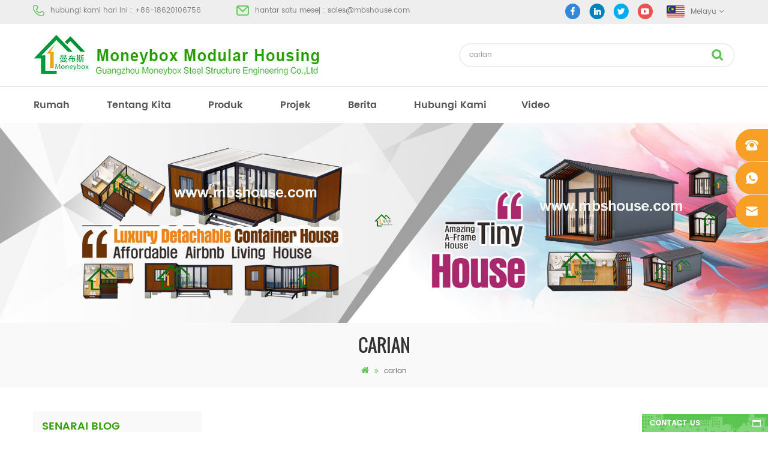

--- FILE ---
content_type: text/html
request_url: https://ms.mbshouse.com/blog/penghantaran-rumah-bekas_bk
body_size: 6036
content:
<!DOCTYPE html PUBLIC "-//W3C//DTD XHTML 1.0 Transitional//EN" "http://www.w3.org/TR/xhtml1/DTD/xhtml1-transitional.dtd">
<html xmlns="http://www.w3.org/1999/xhtml">
<head>
<meta name="viewport" content="width=device-width,initial-scale=1">
<meta http-equiv="Content-Type" content="text/html; charset=utf-8" />
<meta http-equiv="X-UA-Compatible" content="IE=edge,Chrome=1" />
<meta http-equiv="X-UA-Compatible" content="IE=9" />
 <title>Penghantaran Rumah Bekas</title>
<meta name="keywords" content="penghantaran rumah bekas" />
<meta name="description" content="penghantaran rumah bekas" />
<link rel="alternate" hreflang="en" href="https://www.mbshouse.com/blog/penghantaran-rumah-bekas_bk" />
<link rel="alternate" hreflang="fr" href="http://fr.mbshouse.com/blog/penghantaran-rumah-bekas_bk" />
<link rel="alternate" hreflang="ru" href="http://ru.mbshouse.com/blog/penghantaran-rumah-bekas_bk" />
<link rel="alternate" hreflang="es" href="http://es.mbshouse.com/blog/penghantaran-rumah-bekas_bk" />
<link rel="alternate" hreflang="pt" href="http://pt.mbshouse.com/blog/penghantaran-rumah-bekas_bk" />
<link rel="alternate" hreflang="ar" href="http://ar.mbshouse.com/blog/penghantaran-rumah-bekas_bk" />
<link rel="alternate" hreflang="th" href="http://th.mbshouse.com/blog/penghantaran-rumah-bekas_bk" />
<link rel="alternate" hreflang="ms" href="http://ms.mbshouse.com/blog/penghantaran-rumah-bekas_bk" />
<link rel="alternate" hreflang="hi" href="http://hi.mbshouse.com/blog/penghantaran-rumah-bekas_bk" />
<link rel="alternate" hreflang="id" href="http://id.mbshouse.com/blog/penghantaran-rumah-bekas_bk" />
            <link rel="canonical" href="http://ms.mbshouse.com/blog/penghantaran-rumah-bekas_bk" />
          <link rel="shortcut icon" href="/template/images/logo.ico"/>
<link type="text/css" rel="stylesheet" href="/template/css/bootstrap.css"/>
<link type="text/css" rel="stylesheet" href="/template/css/font-awesome.min.css" />
<link type="text/css" rel="stylesheet" href="/template/css/flexnav.css" />
<link type="text/css" rel="stylesheet" href="/template/css/bootstrap-touch-slider.css" />
<link type="text/css" rel="stylesheet" href="/template/css/style.css" />
<script type="text/javascript" src="/template/js/jquery-1.8.3.js"></script>
<script type="text/javascript" src="/template/js/bootstrap.min.js"></script>
<script type="text/javascript" src="/template/js/jquery.velocity.min.js"></script>
<script type="text/javascript" src="/template/js/mainscript.js"></script>
<script type="text/javascript" src="/template/js/demo.js"></script>
<script type="text/javascript" src="/template/js/slick.js"></script>
<script type="text/javascript" src="/template/js/smoothproducts.min.js"></script>
<script type="text/javascript" src="/template/js/jquery.flexnav.min.js"></script>
<script type="text/javascript" src="/template/js/bootstrap-touch-slider.js"></script>

 <script language="javascript" src="/js/jquery.validate.min.js"></script>
<script language="javascript" src="/js/jquery.blockUI.js"></script>
<script type="text/javascript" src="/js/front/common.js"></script>
<script type="text/javascript" src="/js/jcarousellite_1.0.1.pack.js"></script>
<script type="text/javascript" src="/js/cloud-zoom.1.0.2.min.js"></script>
<script type="text/javascript" src="/js/scroll_jquery.js"></script>
<script type="text/javascript" src="/js/front/inquiry/index.js"></script>
<script type="text/javascript" src="/js/front/inquiry/inquirydone.js"></script>
<style>
	/*ms*/
    #cssmenu > ul > li{ margin-right:56px;}
	

</style>
  <script>
if( /Android|webOS|iPhone|iPad|iPod|BlackBerry|IEMobile|Opera Mini/i.test(navigator.userAgent) ) {
        $(function () {
            $('.about img').attr("style","");
            $(".about img").attr("width","");
            $(".about img").attr("height","");        
            $('.con_main img').attr("style","");
            $(".con_main img").attr("width","");
            $(".con_main img").attr("height","");        
            $('.newm img').attr("style","");
            $(".newm img").attr("width","");
            $(".newm img").attr("height","");        
            $('.products_m img').attr("style","");
            $(".products_m img").attr("width","");
            $(".products_m img").attr("height","");

        })
}
</script>
<meta name="google-site-verification" content="loJQjYJi14HWuwsyw_qLDSHHPRUOm_n1ZM-d0OL64fc" />
<meta name="google-site-verification" content="Yh9FDJynCGlw_R1n_8IsgNye8U2Rzio-dTh7YagNYdk" />
<!-- Google Tag Manager -->
<script>(function(w,d,s,l,i){w[l]=w[l]||[];w[l].push({'gtm.start':
new Date().getTime(),event:'gtm.js'});var f=d.getElementsByTagName(s)[0],
j=d.createElement(s),dl=l!='dataLayer'?'&l='+l:'';j.async=true;j.src=
'https://www.googletagmanager.com/gtm.js?id='+i+dl;f.parentNode.insertBefore(j,f);
})(window,document,'script','dataLayer','GTM-N24NPFH');</script>
<!-- End Google Tag Manager --><!--[if it ie9]
<script src="js/html5shiv.min.js"></script>
<script src="js/respond.min.js"></script>
-->
<!--[if IE 8]>
<script src="https://oss.maxcdn.com/libs/html5shiv/3.7.0/html5shiv.js"></script>
<script src="https://oss.maxcdn.com/libs/respond.js/1.3.0/respond.min.js"></script>
<![endif]-->
</head>
<body ondragstart="window.event.returnValue=false" oncontextmenu="window.event.returnValue=false" onselectstart="event.returnValue=false">
     <!-- Google Tag Manager (noscript) -->
<noscript><iframe src="https://www.googletagmanager.com/ns.html?id=GTM-N24NPFH"
height="0" width="0" style="display:none;visibility:hidden"></iframe></noscript>
<!-- End Google Tag Manager (noscript) -->
<div class="top_section">
	<div class="container">
    	<div class="top_l">
                     	<p><img src="/template/images/top_tel.png" alt="" />hubungi kami hari ini : +86-18620106756</p>
                                                         
            <p><img src="/template/images/top_email.png" alt="" />hantar satu mesej : <a href="mailto:sales@mbshouse.com" rel="nofollow">sales@mbshouse.com</a></p>
                       </div>
        <div class="top_r">
        	<div class="top_sns">
                       
           
          
                       
    <a  target="_blank" href="/" rel="nofollow"><img src="/uploadfile/friendlink/68131488e06fa5e798e72253edd1b4cd.png" alt="facebook" /></a>
                       
    <a  target="_blank" href="/" rel="nofollow"><img src="/uploadfile/friendlink/eae71da2f9c23bf9a51d17eef11e2f4c.png" alt="linkedin" /></a>
                       
    <a  target="_blank" href="/" rel="nofollow"><img src="/uploadfile/friendlink/27a9cf2cb971a3c1100e11ccc3e252b4.png" alt="twitter" /></a>
                       
    <a  target="_blank" href="https://www.youtube.com/channel/UCLR_zbDlOp46M8Dctx5w9sg" rel="nofollow"><img src="/uploadfile/friendlink/6ae36a8a3b3b8787d0210a7e53914ce1.png" alt="youtube" /></a>
                                        	
            </div>
            <dl class="select clearfix">
                                  <dt><img src="/template/images/ms.png" alt="Melayu" /><p>Melayu</p></dt>
                                 <dd>
                    <ul>
                            
            <li><a href="https://www.mbshouse.com/blog/penghantaran-rumah-bekas_bk" title="English"><img src="/template/images/en.png" alt="English" /><p>English</p></a></li>
            
            <li><a href="http://fr.mbshouse.com/blog/penghantaran-rumah-bekas_bk" title="français"><img src="/template/images/fr.png" alt="français" /><p>français</p></a></li>
            
            <li><a href="http://ru.mbshouse.com/blog/penghantaran-rumah-bekas_bk" title="Russian"><img src="/template/images/ru.png" alt="Russian" /><p>Russian</p></a></li>
            
            <li><a href="http://es.mbshouse.com/blog/penghantaran-rumah-bekas_bk" title="español"><img src="/template/images/es.png" alt="español" /><p>español</p></a></li>
            
            <li><a href="http://pt.mbshouse.com/blog/penghantaran-rumah-bekas_bk" title="português"><img src="/template/images/pt.png" alt="português" /><p>português</p></a></li>
            
            <li><a href="http://ar.mbshouse.com/blog/penghantaran-rumah-bekas_bk" title="العربية"><img src="/template/images/ar.png" alt="العربية" /><p>العربية</p></a></li>
            
            <li><a href="http://th.mbshouse.com/blog/penghantaran-rumah-bekas_bk" title="Thai"><img src="/template/images/th.png" alt="Thai" /><p>Thai</p></a></li>
                           <li><a href="http://ms.mbshouse.com/blog/penghantaran-rumah-bekas_bk" title="Melayu"><img src="/template/images/ms.png" alt="Melayu" /><p>Melayu</p></a></li>
                
            <li><a href="http://hi.mbshouse.com/blog/penghantaran-rumah-bekas_bk" title="Hindi"><img src="/template/images/hi.png" alt="Hindi" /><p>Hindi</p></a></li>
            
            <li><a href="http://id.mbshouse.com/blog/penghantaran-rumah-bekas_bk" title="Indonesian"><img src="/template/images/id.png" alt="Indonesian" /><p>Indonesian</p></a></li>
                                 <li><a href="http://www.manbusi.com/"><img src="/template/images/cn.png" alt="chinese" /><p>chinese</p></a></li>
                    </ul>
                </dd>
            </dl>
        </div>
    </div>
</div>
<div id="header">
	<div class="container">     
                               
        <h1><a href="/" id="logo"><img alt="Guangzhou Moneybox Steel Structure Engineering Co., Ltd" src="/uploadfile/userimg/089983c04402e5d2f6fedb81ac1ea9ce.png" /></a></h1>
                          <div class="search clearfix">
             <input name="search_keyword" type="text" placeholder="carian" onkeydown="javascript:enterIn(event);" onfocus="if(this.value=='carian'){this.value='';}" onblur="if(this.value==''){this.value='carian';}"  target="_blank"  class="search_main form-control"/>
                <input type="submit" class="search_btn btn_search1" value=""/>     
                
           
        </div>
    </div>
</div>

<div class="nav_box clearfix abc-01">
  <div id='cssmenu'>
      <ul>
            <li ><a href='/'>rumah</a></li>    
                
                                   
                   <li ><a href="/about-us_d1">tentang kita</a>                          
                                            </li>  
           
               <li ><a href="/products">produk</a>                    
                      <ul>
                                                                        
                                    <li><a href="/container-house_c11">rumah kontena</a>
                                                                    
                                                <ul>                                                
                                                                                                     
                                                    <li><a href="/expandable-container-house_c17" title="rumah kontena">rumah kontena yang diperkembangkan</a>
                                                    
                                                                                                               
                                                    </li>                                             
                                                                                                     
                                                    <li><a href="/folding-container-house_c16" title="rumah kontena">rumah bekas lipat</a>
                                                    
                                                                                                               
                                                    </li>                                             
                                                                                                     
                                                    <li><a href="/detachable-container-house_c12" title="rumah kontena">rumah kontena yang boleh dilepaskan</a>
                                                    
                                                                                                               
                                                    </li>                                             
                                                                                                     
                                                    <li><a href="/flat-pack-container-house_c14" title="rumah kontena">rumah bekas pek rata</a>
                                                    
                                                                                                               
                                                    </li>                                             
                                                                                                     
                                                    <li><a href="/shipping-container-house_c18" title="rumah kontena">rumah bekas perkapalan</a>
                                                    
                                                                                                               
                                                    </li>                                             
                                                                                                     </ul>                                          
                                                                                    </li>                                  
                                                                    
                                    <li><a href="/prefabricated-house_c1">rumah pasang siap</a>
                                                                    
                                                <ul>                                                
                                                                                                     
                                                    <li><a href="/k-prefabricated-house_c5" title="rumah pasang siap">k rumah pasang siap</a>
                                                    
                                                                                                               
                                                    </li>                                             
                                                                                                     
                                                    <li><a href="/t-prefabricated-house_c6" title="rumah pasang siap">rumah pasang siap</a>
                                                    
                                                                                                               
                                                    </li>                                             
                                                                                                     </ul>                                          
                                                                                    </li>                                  
                                                                    
                                    <li><a href="/steel-structure-building_c4">bangunan struktur keluli</a>
                                                                     </li>                                  
                                                                    
                                    <li><a href="/prefab-villa_c10">vila prefab</a>
                                                                     </li>                                  
                                                                    
                                    <li><a href="/portable-toilet-and-guard-house_c3">tandas mudah alih dan rumah pengawal</a>
                                                                     </li>                                  
                                                                    
                                    <li><a href="/wash-basin_c19">Wash Basin</a>
                                                                     </li>                                  
                                                                    
                                    <li><a href="/others_c15">lain-lain</a>
                                                                     </li>                                  
                                                                        </ul>                              
                            </li>
                 
                             <li  ><a href="/project_nc2">projek</a>
                                                        </li>  
                          
                  
                             <li  ><a href="/news_nc1">berita</a>
                                                        </li>  
                          
                                       
                   <li ><a href="/contact-us_d2">hubungi Kami</a>                          
                                                 
                             <li  ><a href="/video_nc3">video</a>
                                                        </li>  
      </ul>
  </div>
</div>
 
      
  <div class="n_banner"> 
    <img src="/uploadfile/bannerimg/16980423644013.jpg" alt="" />
  </div>
     <div class="mbx_section">
  <div class="container">
    <div class="n_title">carian</div>
    <a href="/"><i class="fa fa-home"></i></a> <span class="fa fa-angle-double-right"></span>
    <h2>carian</h2>
  </div>
</div>
<div class="n_main">
  <div class="container clearfix">
     <div class="n_left">
      <div class="modules">
        <section class="block blog_nav">
          <h4 class="blog_h4">senarai blog</h4>
          <div class="toggle_content clearfix">
            <ul>
            	                                            <li><a href="/blog/blog_bc1">blog</a></li>
                                                                 </ul>
          </div>
        </section>
        <section class="block blog_nav">
          <h4 class="blog_h4">arkib</h4>
          <div class="toggle_content clearfix">
            <ul>
            	                                                     </ul>
          </div>
        </section>
        <section class="block hot_tags">
             <h4 class="blog_h4">tag</h4>
              <div class="toggle_content clearfix">
                                  <a href="/blog/shipping-container-house_bk">rumah bekas perkapalan</a>
                                     <a href="/blog/steel-structure-buildings_bk">bangunan struktur keluli</a>
                                     <a href="/blog/light-steel-villas_bk">vila keluli ringan</a>
                                     <a href="/blog/prefab-container-house_bk">Dewan Container Prefab</a>
                                     <a href="/blog/customized-container_bk">bekas yang disesuaikan</a>
                                     <a href="/blog/expandable-container-house_bk">rumah bekas yang boleh diperluaskan</a>
                                     <a href="/blog/container-house-with-toilet_bk">Rumah kontena dengan tandas</a>
                                     <a href="/blog/fully-furnished-container-house_bk">Rumah bekas yang dilengkapi sepenuhnya</a>
                                     <a href="/blog/mobile-homes_bk">Rumah Bergerak</a>
                                     <a href="/blog/container-house_bk">rumah bekas</a>
                                  </div>
        </section>
      </div>
    </div>    <div class="n_right">
      <div class="blog">
        <ul>
                                                         
        </ul>
    <div class="page_p clearfix">
                <a href="/blog/penghantaran-rumah-bekas_bk">pertama</a>
                    

                                          <a href="/blog/penghantaran-rumah-bekas_bk_0">lepas</a>
                  <div class="total">[&nbsp;&nbsp;sejumlah&nbsp;&nbsp;<span>0</span>&nbsp;&nbsp;halaman]</div>
              </div>
    </div>
    </div>
  </div>
</div>
  <!--email_section-->
 <div class="email_section">
	<div class="container">
    	<div class="i_title"><h4>pendaftaran surat berita</h4>
        	<div class="p">sila baca, layari, melanggan, dan kami mengalu-alukan anda untuk memberitahu kami apa yang anda fikirkan.</div>
        </div>
        <div class="email clearfix">
            <input name="keyword" type="text"  id="user_email" value="emel anda..." onfocus="if(this.value=='emel anda...'){this.value='';}" onblur="if(this.value==''){this.value='emel anda...';}" class="email_main">
            <input name="" type="submit"  onclick="add_email_list();" class="email_btn" value="mendaftar">
      
                </div>
    </div>
</div>
 <script type="text/javascript">
                   var email = document.getElementById('user_email');
                     function add_email_list()
                     {
                   
                        $.ajax({
                         url: "/common/ajax/addtoemail/emailname/" + email.value,
                         type: 'GET',
                         success: function(info) {
                         if (info == 1) {
                        email.value="";
                         alert('Successfully!');
                          
                         } else {
                        alert('loss');
                        
                      }
                   }
                });

              }
</script>
<!--footer-->
<div id="footer" style="background:url(/template/images/footer_bg.jpg) no-repeat center bottom; background-size:cover; background-attachment:fixed;">
    <div class="container">
        <div class="clearfix modules">
            <section class="block footer_follow">
                <h4 class="title_h4">perlukan bantuan</h4>
                <ul class="toggle_content">
                                                 
                        <li><a href="/">rumah</a></li>
                                                 
                        <li><a href="/about-us_d1">tentang kita</a></li>
                                                 
                        <li><a href="/products">produk</a></li>
                                                 
                        <li><a href="/project_nc2">projek</a></li>
                                                 
                        <li><a href="/news_nc1">berita</a></li>
                                                 
                        <li><a href="/blog">blog</a></li>
                                                 
                        <li><a href="/sitemap.html">sitemap</a></li>
                                                 
                        <li><a href="/sitemap.xml">xml</a></li>
                                           
                </ul>
            </section>
            <section class="block footer_pro">
                <h4 class="title_h4">produk panas</h4>
                <ul class="toggle_content">
                                            <li><a href="/china-portable-chemical-toilet-with-low-price_p31.html" title="tandas kimia mudah alih china dengan harga yang rendah">tandas kimia mudah alih china dengan harga yang rendah</a></li>
                                        <li><a href="/china-cheap-customized-mobile-portable-toilet-for-construction-site_p26.html" title="china murah mudah alih mudah alih tandas mudah alih untuk tapak pembinaan">china murah mudah alih mudah alih tandas mudah alih untuk tapak pembinaan</a></li>
                                        <li><a href="/low-price-expandable-container-house-for-living-house_p55.html" title="harga rumah bekas lipat yang boleh dikembangkan">harga rumah bekas lipat yang boleh dikembangkan</a></li>
                                        <li><a href="/factory-price-two-story-prefabricated-house-living-container-house-in-china_p228.html" title="20ft House Proof Container House Prefabricated Fire House di China">20ft House Proof Container House Prefabricated Fire House di China</a></li>
                                        <li><a href="/easily-assembled-and-convenient-transport-container-house_p230.html" title="Mudah Dipasang dan Kemudahan Rumah Container Pengangkutan">Mudah Dipasang dan Kemudahan Rumah Container Pengangkutan</a></li>
                                        <li><a href="/new-design-20ft-40ft-prefabricated-3-bedrooms-tiny-expandable-container-house_p256.html" title="reka bentuk baru 20 kaki 40 kaki pasang siap rumah kontena kecil yang boleh diperluas">reka bentuk baru 20 kaki 40 kaki pasang siap rumah kontena kecil yang boleh diperluas</a></li>
                                        <li><a href="/new-model-two-sided-hdpe-plastic-luxury-public-hand-wash-basin-bathroom_p259.html" title="model baru dua sisi bilik mandi basuh tangan awam mewah plastik HDPE dua sisi">model baru dua sisi bilik mandi basuh tangan awam mewah plastik HDPE dua sisi</a></li>
                                        <li><a href="/40ft-luxury-expandable-container-house-with-three-bedrooms_p289.html" title="Rumah Kontena Boleh Dibesarkan Mewah 40 kaki Dengan Tiga Bilik Tidur">Rumah Kontena Boleh Dibesarkan Mewah 40 kaki Dengan Tiga Bilik Tidur</a></li>
                      
                </ul>
            </section>
            <section class="block footer_tags">
                <h4 class="title_h4">tag panas</h4>
                <ul class="toggle_content">
                    
                                  <li><a href="/prefab-house_sp">rumah prefab</a></li>
                                   <li><a href="/portable-toilet_sp">tandas mudah alih</a></li>
                                   <li><a href="/modern-prefab-house_sp">rumah prefab moden</a></li>
                                   <li><a href="/prefabricated-container-house_sp">rumah bekas pasang siap</a></li>
                                   <li><a href="/low-cost-prefab-house_sp">rumah kos rendah kos rendah</a></li>
                                   <li><a href="/portable-mobile-toilet_sp">tandas mudah alih mudah alih</a></li>
                                   <li><a href="/folding-container-house_sp">rumah bekas lipat</a></li>
                                   <li><a href="/light-steel-prefab-villa_sp">vila prefab keluli cahaya</a></li>
                                   <li><a href="/house-container-for-sale_sp">rumah bekas lipat</a></li>
                                   <li><a href="/steel-structure-warehouse_sp">rumah bekas diperluas 01</a></li>
                                       </ul>
            </section>
            <section class="block footer_con">
                <h4 class="title_h4"></h4>
                <ul class="toggle_content">
                                          <p>Guangzhou City, GuangDong Province<i class="fa fa-map-marker"></i></p>
                                                                <li><i class="fa fa-phone"></i>+86-18620106756</li>
                                                                                    <li><i class="fa fa-envelope"></i><a href="mailto:sales@mbshouse.com" rel="nofollow">sales@mbshouse.com</a></li>
                                                              <li><i class="fa fa-fax"></i>+86-20-84858664</li>
                                         
                                          <li><i class="fa fa-whatsapp"></i>+86-18620106756</li>
                                    </ul>
            </section>
            
        </div>
    </div>
    <div class="footer_bottom">
        
    	<div class="container clearfix">
            <div class="cop">Copyright © Guangzhou Moneybox Steel Structure Engineering Co., Ltd All Rights Reserved. Powered by <a href="http://www.dyyseo.com">dyyseo.com</a></div>
            <div class="links">
                  
            </div>
        </div>
        
    </div>
</div>
<!--web-->
<div class="height"></div>
<div class="footerW-M">
    <div class="clearfix"></div>
    <div class="footer-M">
             <div class="fot_main"><a href="/"><img src="/template/images/home_icon.png" alt="#" /><p>rumah</p></a></div>   
        <div class="fot_main"><a href="/products"><img src="/template/images/products_iocn.png" alt="#" /><p>produk</p></a></div>
        <div class="fot_main"><a href="/news_nc1"><img src="/template/images/news_icon.png" alt="#" /><p>berita</p></a></div>
        <div class="fot_main"><a href="/contact-us_d2"><img src="/template/images/cont_icon.png" alt="#" /><p>hubungi</p></a></div>
    	<div class="clearfix"></div>
    </div>
</div>
<!--在线联系-->
<div class="service">
	<ul>
                	  <li><div class="sidebox"><img src="/template/images/side_icon01.png">+86-18620106756</div></li>
              
              	  <li><div class="sidebox"><img src="/template/images/side_icon05.png">+86-18620106756</div></li>
                    
                            
	  <li><div class="sidebox"><img src="/template/images/side_icon03.png"><a href="mailto:sales@mbshouse.com" rel="nofollow">sales@mbshouse.com</a></div></li>
                              
              
               
        </ul>
</div>
<!--全站询盘-->
<div id="online_qq_layer">
    <div id="online_qq_tab">
        <a id="floatShow" rel="nofollow" href="javascript:void(0);" ></a> 
        <a id="floatHide" rel="nofollow" href="javascript:void(0);" ></a>
    </div>
    <div id="onlineService" >
        <div class="online_form">
            <div class="i_message_inquiry">
                
                     <div class="inquiry">
                       <form id="email_form" name="email_form" method="post" action="/inquiry/addinquiry">
                     
                      <div class="input-group">
                        <span class="input-group-addon"><i class="fa fa-envelope-o"></i></span>
                              <input type="text" name="msg_email" class="form-control" id="name"  placeholder="e-mel *" />    
                      </div>
                      <div class="input-group">
                        <span class="input-group-addon"><i class="fa fa-bars"></i></span>
                         <input type="text" name="msg_title" class="form-control" id="name1"  placeholder="subjek *" />     
                      </div>
                      <div class="input-group">
                          <span class="input-group-addon"><i class="fa fa-pencil"></i></span>
                               <textarea name="msg_content" class="form-control"  id="message" tabindex="13"  placeholder="mesej *"></textarea>               
                      </div>
                      <div class="p">jika anda mempunyai soalan atau cadangan, sila tinggalkan mesej, kami akan membalas anda sebaik sahaja kami dapat!</div>
                            <input type="submit" class="ser_btn" value="hantar"/>
                  </form>
              </div>
            </div>
        </div>
    </div>
</div>
<a href="javascript:;" class="totop"></a>
<script type="text/javascript" src="/template/js/jquery.parallux.js"></script>
<script>
	$(function() {
		$(".parallux").parallux(
			{
				fullHeight: false,
				onMobile: 'fixed'
			}
		);
	});
</script>

</body>
</html>

--- FILE ---
content_type: text/css
request_url: https://ms.mbshouse.com/template/css/style.css
body_size: 10131
content:
@charset "utf-8";
@font-face{font-family:'poppins-semibold';src:url(../font/poppins-semibold.eot);}
@font-face{font-family:'poppins-regular';src:url(../font/poppins-regular.eot);}
@font-face{font-family:'oswald';src:url(../font/oswald-regular.eot);}
@font-face{font-family:'calibri';src:url(../font/calibri.eot);}
@font-face{font-family:'poppins-semibold'; src:url(../font/original-poppins-semibold.ttf); src:url(../font/poppins-semibold.eot); src:url(../font/poppins-semibold.svg); src:url(../font/poppins-semibold.ttf); src:url(../font/poppins-semibold.woff); src:url(../font/poppins-semibold.woff2);}
@font-face{font-family:'poppins-regular';src:url(../font/original-poppins-regular.ttf); src:url(../font/poppins-regular.eot); src:url(../font/poppins-regular.svg); src:url(../font/poppins-regular.ttf); src:url(../font/poppins-regular.woff); src:url(../font/poppins-regular.woff2);}
@font-face{font-family:'oswald';src:url(../font/original-oswald-regular.ttf); src:url(../font/oswald-regular.eot); src:url(../font/oswald-regular.svg); src:url(../font/oswald-regular.ttf); src:url(../font/oswald-regular.woff); src:url(../font/oswald-regular.woff2);}
@font-face{font-family:'calibri';src:url(../font/calibri.eot); src:url(../font/calibri.ttf); src:url(../font/calibri.svg); src:url(../font/calibri.woff); src:url(../font/calibri.woff2); src:url(../font/original-calibri.ttf);}


/*reset*/
.level_1 ul,.service ul,#footer ul,.news ul,#pre_next,.sitemap ul,.blog ul,.left_hot ul{ padding:0px; margin:0px;}
h1,h2,h3,h4,h5,h6{ margin:0px;}
:focus{outline:0;}
body{margin:0;padding:0;font-family:'poppins-regular';}
img{border:none; height:auto; max-width:100%;}
a{text-decoration:none;color:#666;}
input{padding:0px;vertical-align: middle;line-height: normal;border:none;} 
body{overflow-x:hidden;  font-size:12px; line-height:24px; word-wrap:break-word; color:#666;}
.table-responsive{ overflow:auto;min-height:.01%;}
.clearfix{*zoom:1;}
.clearfix:before,.clearfix:after{line-height:0; display:table; content:"";}
.clearfix:after{clear:both;}
a:hover{text-decoration:none !important;}
a:focus {outline-style:none; -moz-outline-style: none; text-decoration:none;}
.clear{ clear:both;}
a:hover,img:hover{transition: 0.5s all;-webkit-transition: 0.5s all;-o-transition: 0.5s all; -moz-transition: 0.5s all;-ms-transition: 0.5s all;}
a,img{transition: 0.5s all;-webkit-transition: 0.5s all;-o-transition: 0.5s all; -moz-transition: 0.5s all;-ms-transition: 0.5s all;}
ul li{list-style-position:inside;}
/*xuanfu*/
.abc-01{display: block !important;}
.main-box{width: 100%;max-width:1170px;margin: 0 auto;}
@media only screen and (min-width: 768px) { .small-mdzz{position: fixed;z-index: 99999;top: 0px;right: 0; width:100%; background:#fff; -webkit-box-shadow: 1px 1px 5px 0 rgba(0, 0, 0, 0.3); -moz-box-shadow: 1px 1px 5px 0 rgba(0, 0, 0, 0.3);box-shadow: 1px 1px 5px 0 rgba(0, 0, 0, 0.3); }}
#cssmenu > ul > li > a{ text-transform:capitalize;}
/*top_section*/
.top_section{ background:#eee;}
.top_section .top_l{ float:left; margin-top:6px;}
.top_section .top_l p{ display:inline-block; font-size:12px; color:#808080; margin-right:55px;}
.top_section .top_l p img{ margin-right:10px;}
.top_section .top_l p a{ color:#808080;}
.top_section .top_l p a:hover{ color:#5bc551;}
.top_section .top_r{ float:right;}
.top_sns{ float:left;}
.top_sns a{ margin:6px 5px; display:inline-block;}
/*select*/
.select{position:relative; display:inline-block;margin:0;-moz-transition: all 0.3s;-o-transition: all 0.3s;-webkit-transition: all 0.3s;transition: all 0.3s; color:#666; float:right;}
.select img{ border-radius:2px;}
.select dt{display:inline-block;cursor:pointer;position:relative;z-index:99;text-align:left;font-size:14px;font-weight:normal; text-transform:capitalize; color:#fff; padding:9px 18px; line-height:20px;}
.select dt:after{font-family:FontAwesome;color:#666;font-size:16px;width:100px;vertical-align:middle;content:"\f107"; font-size:12px;}
.select dt>p{display:inline-block;padding-left:10px;margin:0;font-weight:normal; padding-right:5px; color:#808080; font-size:12px;}
.select dd{position:absolute;left:0;top:40px;background:#fff;display:none;z-index:99999;border:1px solid #e5e5e5;}
.select dd ul{padding:4px;width:140px;overflow:auto;}
.select dd ul li{ list-style:none;}
.select dd ul li a{line-height:30px;display:block;padding:0 8px;text-align:left;color:#333;}
.select dd ul li a:hover{background:#f8a021; color:#fff;}
.select dd ul li img{max-width:21px;max-height:21px;width:100%;height:auto;vertical-align:middle; border-radius:2px;}
.select dd ul li p{padding-left:8px;font-size:12px;display:inline-block;text-transform:capitalize;vertical-align:middle;margin:0;}
/*header*/
#header{ padding:18px 0;}
#logo{ float:left;}
#header .search{width:460px; position:relative; margin-left:8px; float:right; margin-top:14px;}
#header .search_main{height:40px;color:#999;float:right; line-height:40px;font-size:12px;-moz-transition: all 0.3s;-o-transition: all 0.3s;-webkit-transition: all 0.3s;transition: all 0.3s; width:100%; background:#fff; border:2px solid #eee; border-radius:30px; padding-left:15px; padding-right:60px;}
#header .search_main:focus{ border:2px solid #afe3aa; background:none; color:#333;}
#header .search_btn{display:block; width:58px;height:40px;cursor:pointer;background: url(../images/search_btn.png) no-repeat center center; border:none; position:absolute; top:0px; right:0px;}

/*nav_box*/
.nav_box{ border-top:1px solid #ddd;}
/*main products*/
.m_pro{ padding:60px 0;}
.m_pro ul{ margin-top:30px;}
.m_pro ul li{ list-style:none; margin-top:30px;}
.m_pro ul li .li{ padding:12px; text-align:center;  position:relative; padding-bottom:0px; padding-top:20px;}
.m_pro ul li .li .text{ position:relative; z-index:3;}
.m_pro .img{ display:inline-block; border-radius:50%; overflow:hidden;}
.m_pro .img img{ border-radius:50%;}

.m_pro .img{transition-duration: 0.6s; width:100%;
    transition-timing-function: ease-out;}
.m_pro .img:hover img{transform: scale(0.9);}

.m_pro ul li .li h4 a{ color:#333; font-size:16px; text-align:center;font-family:'poppins-semibold'; display:block; overflow:hidden; text-overflow:ellipsis; white-space:nowrap; margin:30px 0 10px;}
.m_pro ul li .li p{ font-size:12px; color:#808080; line-height:22px; max-height:44px; overflow:hidden; text-align:center;}
.m_pro ul li .li .more{position:absolute; bottom:30px; left:0px; width:100%; background:#fff;-webkit-transition: all 0.3s;-moz-transition: all 0.3s;    -o-transition: all 0.3s;   transition: all 0.3s;z-index:1; opacity:0;-webkit-box-shadow: 8px 8px 15px rgba(0, 0, 0, 0.15); -moz-box-shadow:8px 8px 15px rgba(0, 0, 0, 0.15); box-shadow: 8px 8px 15px rgba(0, 0, 0, 0.15);}

.m_pro ul li .li .main-more{
    border-radius: 30px;
    border: 2px solid #5bc551;
    display: inline-block;
    text-transform: uppercase;
    font-family: 'poppins-semibold';
    margin-top: 15px;
    margin-bottom: 24px; background:none;}
	.m_pro ul li .li .main-more a{ background:none;   padding: 0px 35px;line-height: 30px;color: #5bc551;font-size: 12px;}
	.m_pro ul li .li .more:hover  .main-more a{ background:#f8a022; color:#fff;}
	.m_pro ul li .li .more:hover  .main-more{ border:2px solid #f8a022; background:#f8a022;}
.m_pro ul li .li:hover .more{position:absolute; bottom:-69px; left:0px; width:100%; margin-bottom:0px; opacity:1;}
.m_pro ul li:hover .li{ background:#fff;-webkit-box-shadow: 10px 10px 15px rgba(0, 0, 0, 0.1); -moz-box-shadow:10px 10px 15px rgba(0, 0, 0, 0.1); box-shadow: 10px 10px 15px rgba(0, 0, 0, 0.1);}
.m_pro ul li:hover h4 a{ color:#5bc551;}

.m_pro .main-more{ text-align:center; margin-top:40px;}
.m_pro .main-more a{ font-size:14px; color:#fff; background:#5bc551; line-height:40px; border-radius:30px; padding:0px 36px; display:inline-block; font-size:14px; font-family:'poppins-semibold'; text-transform:uppercase;}
.i_title{ text-align:center;}
.i_title h4{ display:inline-block; background:url(../images/title_bg.png) no-repeat left bottom; padding-top:36px; font-size:30px; text-transform:uppercase; color:#333;font-family:'oswald'; padding-left:54px; margin-bottom:30px;}
.i_title .p{ max-width:860px; margin:0 auto; font-size:12px; color:#808080; line-height:22px; max-height:66px; overflow:hidden;}
/*main_2*/
.ovrly02 {
    width: 100%;
    overflow: hidden;
    position: relative;
	padding:15px;
}
.ovrly02 .ovrlyL {
    background: rgba(255, 255, 255, 0.05);
    height: 100%;
    left: -100%;
    position: absolute;
    top: 0;
    width: 100%;
    -webkit-transition: all 0.3s;
    -moz-transition: all 0.3s;
    -o-transition: all 0.3s;
    transition: all 0.3s;
}
.ovrly02 .ovrlyR {
    background: rgba(255, 255, 255, 0.05);
    height: 100%;
    left: 100%;
    position: absolute;
    top: 0;
    width: 100%;
    -webkit-transition: all 0.3s;
    -moz-transition: all 0.3s;
    -o-transition: all 0.3s;
    transition: all 0.3s;
}
.ovrly02:hover .ovrlyL {
    left: 0;
}
.ovrly02:hover .ovrlyR {
    left: 0;
}

/*parallux*/
.main_2{position:relative;height:370px;overflow:hidden;background:url(../images/index_bg2.jpg) no-repeat center center;background-size:cover; background-attachment:fixed;}

.main_2 .parallux {height: 1000px;z-index: -1; }
.main_2 .parallux .parallux-bg .parallux-inner.bg-header {background-image:url(../images/index_bg2.jpg);}
.main_2 .parallux.not-full {overflow: hidden;background:#000;}
.main_2 .parallux.not-full .parallux-bg {height: 100%;bottom: initial; }
.main_2 .parallux.no-parallax {overflow: hidden; }
.main_2 .parallux.no-parallax .parallux-bg, .parallux.no-parallax .parallux-inner {background-attachment: initial; }
.main_2 .parallux.bg-fixed .parallux-inner {background-attachment: fixed; }
.main_2 .parallux .parallux-bg {
    top: 0;
    left: 0;
    right: 0;
    height: 100%;
    overflow: hidden;
    -webkit-backface-visibility: hidden;
    -webkit-perspective: 1000;
    position: fixed;
}
.main_2 .parallux .parallux-bg .parallux-inner {
      top: 0px;
      left: 0px;
      position: relative;
      min-width: 100%;
      min-height: 100%;
      height: auto;
      background-color: white;
      background-repeat: no-repeat;
      background-size: cover;
      -webkit-backface-visibility: hidden;
      -webkit-perspective: 1000; }
.main_2 .parallux .parallux-bg .parallux-inner img {
	max-width: 100%;
    max-height: 100%;
    display: none;
}

.main_2 .main {
	position:absolute;
	left:0;
	top:0;
	height:370px;
	width:100%;
	-webkit-transition: all 0.3s ease-in-out;
	-moz-transition: all 0.3s ease-in-out;
	-o-transition: all 0.3s ease-in-out;
	transition: all 0.3s ease-in-out;
	z-index:1;
	padding:55px 0;
}


@media only screen and (max-width:1200px) {
	.main_2{height:auto;}
	.parallux.not-full{display:none;}
	.main_2 .main{padding:30px 0 50px 0;position:inherit;height:auto;}
	.main_2 .main:before{display:none;}
}

.main_2 ul li{ list-style:none; text-align:center;}
.main_2 ul li h4 a{ font-size:24px; color:#fff; font-family:'oswald';text-transform:uppercase;display:block; margin-bottom:40px;}
.main_2 ul li p{ margin-top:40px; color:#ccc; font-size:12px; line-height:22px; max-height:66px; overflow:hidden;}
.main_2 ul li:hover h4 a{ color:#5bc551;}

/*news_pro*/
.new_pro{padding:60px 0;text-align:center; background:#fff; position:relative; z-index:4;}
.new_prolist{list-style:none;}
.new_prolist li{padding:0 14px;margin-top:30px;}
.new_prolist li>div{position:relative;border:1px solid #eee;padding:8px;-moz-transition: all 0.6s;-o-transition: all 0.6s;-webkit-transition: all 0.6s;transition: all 0.6s;}
.new_prolist li>div:hover{border:1px solid #fff;}
.new_prolist li>div .image{position:relative;z-index:2; overflow:hidden; display:inline-block;}
.new_prolist li>div .image img{max-width:100%;height:auto;}

.new_prolist li>div .image{transition-duration: 0.6s; width:100%;
    transition-timing-function: ease-out;}
.new_prolist li>div .image:hover img{transform: scale(1.1);}


.new_prolist li>div .title{color:#333333;display:block;font-family:'poppins-semibold';font-size:12px;overflow:hidden;text-align:center; line-height:22px; height:44px; margin:15px 0; padding:0px 15px;}
.new_prolist li>div .text{text-align:center;filter:alpha(opacity=0);-moz-opacity:0;opacity:0;position:absolute;left:0;bottom:-87px;z-index:8;padding:8px;z-index:9;background:#fff;}
.new_prolist li>div .text h4 a{color:#333333;display:block;font-family:'poppins-semibold';font-size:12px;overflow:hidden;text-align:center; line-height:22px; max-height:44px;}
.new_prolist li>div:hover .text{filter:alpha(opacity=1);-moz-opacity:1;opacity:1;transition:opacity .5s;padding-top:0;border:1px solid #eee; border-top:none; box-shadow:0px 3px 5px rgba(0,0,0,0.08);border:1px solid #ddd; border-top:none;}
.new_prolist li>div:hover .text>div{padding:5px 15px 10px;}
.new_prolist li>div .text>div>p{color:#999999;font-size:12px;line-height:22px;overflow:hidden;height:44px;}
.new_prolist li>div .main-more{margin-top:15px;}
.new_prolist li>div .main-more a{padding:0px 38px; line-height:28px; color:#5bc551;border:2px solid #5bc551;}
.new_prolist li>div .main-more:hover a{ color:#fff; border:2px solid #f8a022;}

.new_prolist li>div .arrow{background:#fff;box-shadow:0 0 20px 5px rgba(0,0,0,0.05);width:100%;height:120%;z-index:1;left:0;top:0;position:absolute;-moz-transition: all 0.5s;-o-transition: all 0.5s;-webkit-transition: all 0.5s;transition: all 0.5s;filter:alpha(opacity=0);-moz-opacity:0;opacity:0;transform:scaleY(0);border:1px solid #ddd;}
.new_prolist li>div:hover .arrow{filter:alpha(opacity=1);-moz-opacity:1;opacity:1; transform:scaleY(1);}

.tc{ text-align:center;}
.main-more{position: relative;overflow: hidden;border-radius:30px;display:inline-block;margin-top:20px;position: relative;z-index: 0;cursor: pointer;-moz-transition: all 0.3s;-o-transition: all 0.3s;-webkit-transition: all 0.3s;transition: all 0.3s;}
.main-more a,.main-more input{padding:0px 38px;background:none;font-size:12px;color:#808080;display:block;text-transform:uppercase;font-family:'poppins-semibold';-moz-transition: all 0.3s;-o-transition: all 0.3s;-webkit-transition: all 0.3s;transition: all 0.3s;border-radius:30px;}  
.main-more:hover a,.main-more:hover input{color:#fff;text-decoration:none;background:#f8a022;}


.anim {
  -moz-transform: translateY(-50%) translateX(-50%);
  -ms-transform: translateY(-50%) translateX(-50%);
  -webkit-transform: translateY(-50%) translateX(-50%);
  transform: translateY(-50%) translateX(-50%);
  position: absolute;
  top: 50%;
  left: 50%;
  z-index: -1;
  display:none;
}
.anim:before {
  position: relative;
  content: '';
  display: block;
  margin-top: 100%;
}
.anim:after {
  content: '';
  position: absolute;
  top: 0;
  bottom: 0;
  left: 0;
  right: 0;
  border-radius: 50%;
}
.main-more:hover > .anim {
  -moz-animation: anim-out 0.75s;
  -webkit-animation: anim-out 0.75s;
  animation: anim-out 0.75s;
}
.main-more:hover > .anim:after {
  -moz-animation: anim-out-pseudo 0.75s;
  -webkit-animation: anim-out-pseudo 0.75s;
  animation: anim-out-pseudo 0.75s;
}
@-webkit-keyframes anim-in {
  0% {
    width: 0%;
  }
  100% {
    width: 100%;
  }
}
@-moz-keyframes anim-in {
  0% {
    width: 0%;
  }
  100% {
    width: 100%;
  }
}
@-ms-keyframes anim-in {
  0% {
    width: 0%;
  }
  100% {
    width: 100%;
  }
}
@keyframes anim-in {
  0% {
    width: 0%;
  }
  100% {
    width: 100%;
  }
}
@-webkit-keyframes anim-in-pseudo {
  0% {
    background: rgba(0, 0, 0, 0.25);
  }
  100% {
    background: transparent;
  }
}
@-moz-keyframes anim-in-pseudo {
  0% {
    background: rgba(0, 0, 0, 0.25);
  }
  100% {
    background: transparent;
  }
}
@-ms-keyframes anim-in-pseudo {
  0% {
    background: rgba(0, 0, 0, 0.25);
  }
  100% {
    background: transparent;
  }
}
@keyframes anim-in-pseudo {
  0% {
    background: rgba(0, 0, 0, 0.25);
  }
  100% {
    background: transparent;
  }
}
@-webkit-keyframes anim-out {
  0% {
    width: 0%;
  }
  100% {
    width: 100%;
  }
}
@-moz-keyframes anim-out {
  0% {
    width: 0%;
  }
  100% {
    width: 100%;
  }
}
@-ms-keyframes anim-out {
  0% {
    width: 0%;
  }
  100% {
    width: 100%;
  }
}
@keyframes anim-out {
  0% {
    width: 0%;
  }
  100% {
    width: 100%;
  }
}
@-webkit-keyframes anim-out-pseudo {
  0% {
    background: rgba(0, 0, 0, 0.25);
  }
  100% {
    background: transparent;
  }
}
@-moz-keyframes anim-out-pseudo {
  0% {
    background: rgba(0, 0, 0, 0.25);
  }
  100% {
    background: transparent;
  }
}
@-ms-keyframes anim-out-pseudo {
  0% {
    background: rgba(0, 0, 0, 0.25);
  }
  100% {
    background: transparent;
  }
}
@keyframes anim-out-pseudo {
  0% {
    background: rgba(0, 0, 0, 0.25);
  }
  100% {
    background: transparent;
  }
}


@media only screen and (max-width: 1200px) {
	.main-title em{font-size:32px;}
}

@media only screen and (max-width: 992px) {
	.new_pro{padding:30px 0;}
	.new_prolist li>div>.title{display:none;}
	.new_prolist li>div .text h4 a{ margin-top:15px;}
	.new_prolist li>div .text{position:inherit;padding:0;filter:alpha(opacity=1);-moz-opacity:1;opacity:1;border:none;bottom:0;background:none;}
	.new_prolist li>div:hover .text>div{padding:0;background:none;}
	.new_prolist li>div .main-more{display:none;}
	.new_prolist li>div .arrow{display:none;}
	.new_prolist li>div:hover .text{ border:none; box-shadow:0px 0px 0px;}
	.new_prolist li>div:hover{ border:1px solid #5bc551;}
}

@media only screen and (max-width: 480px) {
	.main-more a{letter-spacing:0;}
}

/*i_about*/
.i_about{ background:#fff url(../images/about_bg.jpg) no-repeat center bottom;  padding:120px 0;}
.i_about_l{ padding-right:30px;}
.i_about_r{ padding-left:30px;}
.i_about_r .h4{ font-size:28px;font-family:'poppins-semibold'; color:#fff; margin:10px 0; text-transform:uppercase;}
.i_about_r h4 a{ font-size:14px;font-family:'poppins-semibold'; line-height:26px; color:#fff;}
.i_about_r .p{ font-size:14px; color:#fff; line-height:24px; overflow:hidden; max-height:196px; margin-top:10px;}
.i_about_r .main-more a{ line-height:36px; padding:0px 40px; border:2px solid #fff; color:#fff;}

/*email*/
.email_section{ margin-bottom:45px;}
.email_section .i_title .p{ max-width:660px;}
.email_section .email{ width:668px; margin:35px auto 0; position:relative;}
.email_section .email .email_main{height:44px;color:#999;float:left; line-height:44px;font-size:13px;-moz-transition: all 0.3s;-o-transition: all 0.3s;-webkit-transition: all 0.3s;transition: all 0.3s; width:100%; border: none; background:none; background:#f2f2f2; border:none; padding-left:15px; padding-right:160px;}
.email_section .email .email_main:focus{  border:1px solid #dbfcd8; box-shadow:0px 0px 20px rgba(91,197,81,0.2); background:#fff;}
.email_section .email .email_btn{display:block; cursor:pointer; border:none; position:absolute; top:0px; right:0px; background:#5bc551; color:#fff; line-height:44px; padding:0px 36px; font-size:16px;font-family:'poppins-semibold';text-transform:uppercase; border-left:17px solid #fff;}
.email_section .email .email_btn:hover{ background:#f8a022;}

/*footer*/
#footer{ padding:50px 0 0; color:#ccc;}
#footer ul li{ list-style:none; padding:6px 0;}
#footer .footer_follow{ float:left; width:24%; padding-right:5%;}
#footer .footer_pro{ float:left; width:25%; padding-right:5%;}
#footer .footer_tags{ float:left; width:27%;padding-right:5%;}
#footer .footer_con{ float:left; width:24%;}

#footer .title_h4{font-family:'oswald'; font-size:18px; color:#5bc551; text-transform:capitalize; margin-bottom:24px; text-transform:uppercase;}
#footer .title_h4 img{ display:block; margin-top:22px;}
#footer a{ color:#ccc;}
#footer a:hover{ color:#5bc551;}
#footer .footer_con ul li{ padding:7px 0;}
#footer .footer_con ul p i{ color:#5bc551; font-size:16px; float:left; width:25px;}
#footer .footer_con ul li i{color:#5bc551; line-height:25px; font-size:16px; width:25px; text-align:left;}

.footer_bottom {padding:20px 0; text-align:center; border-top:1px solid rgba(255,255,255,0.14); margin-top:30px; font-size:12px; color:#ccc;}
.footer_bottom a{ color:#ccc;}
.footer_bottom a:hover{ color:#5bc551;}
.footer_bottom .footer_logo{ float:left; margin-right:16px;}
.footer_bottom .links a{ margin:5px; color:#ccc !important;}
.footer_bottom .links a:hover{ color:#5bc551 !important;}
@media only screen and (max-width: 768px) {
#footer .footer_follow{ float:left; width:100%; padding-right:0;}
#footer .footer_pro{ float:left; width:100%; padding-right:0;}
#footer .footer_tags{ float:left; width:100%;padding-right:0;}
#footer .footer_con{ float:left; width:100%;}
.title_h4{ position: relative;margin-bottom:10px !important; padding:10px  0; font-size:16px !important; background:rgba(255,255,255,0.15); padding-left:15px;}
.title_h4:after {display: block;content: "\f107";font-family: "FontAwesome";position: absolute;right:15px;cursor:pointer; font-size:18px; top:11px;color:#5bc551;}
.title_h4.active:after {  content: "\f106";}}

/*footer_nav*/
.footerW-M li,.footerW-M ul{list-style:none;}
.footerW-M,.height{ display:none}
@media only screen and (max-width: 768px) {
.footerW-M{ width: 100%; position:fixed; bottom:0; display:block; overflow:hidden; z-index:999999}
.height{ height:60px; display:block}
.footer-M{background:#5bc551;padding:6px 0 5px; border-top:2px solid #fff;}
.fot_main{width:24%;text-align:center;display:inline-block; vertical-align:middle;}
.fot_main p{color:#ffffff;font-size:13px;margin-top:3px;text-transform:capitalize;}
}
/*service*/
#online_qq_layer{z-index:9999999;position:fixed;right:0px;bottom:0; }
#floatShow{display:block;}
#floatHide{display:none;}
#online_qq_tab{position:relative;z-index:9;}
#online_qq_tab #floatShow{overflow:hidden;background:url(../images/ser_2.png) no-repeat right bottom;  height:30px;width:210px;}
#online_qq_tab #floatShow img{ max-height:24px; float:right; margin-top:6px;}
#online_qq_tab #floatHide img{ max-height:32px; float:right; margin-top:2px;}
#online_qq_tab #floatHide{overflow:hidden;background:url(../images/ser_1.png) no-repeat; width:100%; height:30px; width:280px;}
#onlineService{display:inline;width:280px; overflow: hidden;display:none;background: #fff; font-size:12px;box-shadow:0px 0px 10px rgba(0,0,0,0.2); border:1px solid #eee;}
#onlineService .p{ margin:10px 0; color:#808080; line-height:20px;}
.i_message_inquiry { padding:10px; padding-top:20px;}
.ser_btn{ background:#5bc551; color:#fff; line-height:28px; font-size:12px; font-family:'poppins-semibold';text-transform:uppercase; text-align:center; width:100%; margin:8px 0;} 
.ser_btn:hover{background:#f8a021 ;}

#online_qq_layer .inquiry .btn_1:hover{ background:#5bc551;}
.i_message_inquiry .inquiry .input-group-addon{ background:none; border:none; border-radius:0px; padding:0px 10px;}
.i_message_inquiry  .inquiry .input-group-addon i{ line-height:30px; font-size:12px;}
.i_message_inquiry  .inquiry .form-control{ border:none; background:none; border-radius:0px; line-height:30px; color:#999; font-size:12px;}
.i_message_inquiry  .inquiry .input-group{ border:1px solid #ddd; background:#fff; height:32px; margin-bottom:20px;}
@media only screen and (max-width: 768px) {#online_qq_layer{display:none;}}
/*service*/
.service{position:fixed;width:54px;height:275px;right:0;top:214px;z-index:9999; line-height:54px; color:#fff;}
.service ul li{width:54px;height:54px;float:left;position:relative;list-style:none; border-top-left-radius:60px; border-bottom-left-radius:60px; background:#f8a021;
margin-top:1px;}
.service ul li .sidebox{position:absolute;width:54px;height:54px;top:0;right:0;transition:all 0.3s; background:rgba(248,160,38,1); overflow:hidden;border-top-left-radius:60px; border-bottom-left-radius:60px;}
.service ul li .sidetop{width:54px;height:54px;line-height:54px;display:inline-block;transition:all 0.3s; border-top-left-radius:60px; border-bottom-left-radius:60px;}
.service ul li  a{ color:#fff;}
.service ul li img{float:left;}
@media only screen and (max-width: 768px) {.service{display:none;}}

/*back-top*/
.totop{width:46px; height:46px; position:fixed; right:30px; bottom:80px; z-index:9999; display:none; background:rgba(0,0,0,0.4) url(../images/top.png) no-repeat ;-moz-transition: all 0.5s;-o-transition: all 0.5s;-webkit-transition: all 0.5s;transition: all 0.5s; border-radius:5px;}
.totop:hover{background:#5bc551 url(../images/top.png) no-repeat ;}
@media only screen and (max-width: 768px) {.totop{  display:none; bottom:80px;}.totop:hover{ bottom:80px; }}

/*n_main*/
.n_left{ float:left; width:24%; margin-top:40px;}
.n_right{ float:right; width:76%; padding-left:40px; margin-top:40px;}
.left_h4{font-family:'poppins-semibold';color:#fff; text-transform:uppercase; font-size:18px; background:#5bc551 url(../images/left_h4.png) right bottom no-repeat; padding:10px 0; padding-left:15px;}
@media only screen and (max-width: 768px) {
.left_hot{ margin-top:0px;}
.n_left{ width:100%;}
.n_right{ width:100%; padding:0;}
.left_h4{ position: relative;  margin-bottom:10px; background:none; text-align:left !important; background:#f9f9f9 !important; padding:0px 10px; line-height:40px; color:#5bc551 !important; font-size:16px !important; border-bottom:none;}
.left_h4:after {display: block;content: "\f107";font-family: "FontAwesome";position: absolute;right:15px;cursor:pointer; font-size:20px; top:0px;color:#5bc551;}
.left_h4.active:after {content: "\f106";}}

.n_main{ border-bottom:1px solid #eee; padding-bottom:40px; margin-bottom:40px;}
.mbx_section .n_title{font-family:'oswald'; font-size:30px; color:#333; text-transform:uppercase; margin-bottom:20px; margin-top:10px;}
.mbx_section{ background:#f9f9f9; text-align:center; font-size:12px; color:#666; padding:15px 0;}
.mbx_section a{ font-size:14px; color:#5bc551;}
.mbx_section span{ color:#5bc551; font-size:12px; margin:0px 5px;}
.mbx_section h2{ display:inline-block; font-size:12px;}

.nav_left ul li{ list-style:none;}
.level_1{ background:#f9f9f9; padding:15px;}
.nav_left .active>a{ background:#fff url(../images/li_bg.png) no-repeat 10px center !important; color:#5bc551 !important; padding-left:30px !important;}
.level_1>li{padding-bottom:5px; margin-bottom:5px;}
.level_1>li:last-child{border-bottom:none; padding-bottom:0px; margin-bottom:0px;}
.level_1>li>a{font-size:13px; color:#333; background:url(../images/li_bg.png) no-repeat 0px center; line-height:22px; padding:6px 0; display:block; padding-left:20px;font-family:'poppins-semibold';}
.level_1>li>a:hover{background:#fff url(../images/li_bg.png) no-repeat 10px center; color:#5bc551; padding-left:30px;}
.level_1 li ul li a{ font-size:12px; color:#757575; display:block; line-height:22px; padding:8px 0; padding-left:6px;}
.level_1 li ul li a i{ margin-right:10px; font-size:10px; color:#ddd; transition: 0.5s all;-webkit-transition: 0.5s all;-o-transition: 0.5s all; -moz-transition: 0.5s all;-ms-transition: 0.5s all;}
.level_1 li ul li:hover a{ color:#5bc551;}
.level_1 li ul li a:hover i{ color:#5bc551; margin-left:10px;}

.level_1 li ul li{ border-bottom:1px solid #eee;}
.level_1 li ul li ul li{ border-bottom:none;}
.level_1 li ul li ul li a{ padding:3px 0px; padding-left:21px;}
.level_1 li ul li ul li a:hover{ padding-left:27px;}

.btn21 { width: 100%; overflow: hidden; position: relative;}
.btn21 img {width: 100%; position: relative;  top: 0; left: 0; }
.btn21 .ovrly {background: rgba(0, 0, 0, 0.3);height: 100%;left: 0;position: absolute;top: 0;width: 100%;opacity: 0;-webkit-transition: all 0.3s;-moz-transition: all 0.3s;-o-transition: all 0.3s;transition: all 0.3s;}
.btn21 .buttons { position: absolute; top: 50%; left: 50%;-webkit-transform: translate(-50%, -50%);-moz-transform: translate(-50%, -50%);-ms-transform: translate(-50%, -50%);-o-transform: translate(-50%, -50%);transform: translate(-50%, -50%);}
.btn21 .buttons .fa {background:#5bc551;-webkit-box-shadow: 0 0 1px rgba(0, 0, 0, 0.3);-moz-box-shadow: 0 0 1px rgba(0, 0, 0, 0.3);box-shadow: 0 0 1px rgba(0, 0, 0, 0.3);display: inline-block;line-height: 40px;font-size: 16px;text-align: center;text-decoration: none;width: 40px;height: 40px;-webkit-transform: scaleX(0);-moz-transform: scaleX(0);-ms-transform: scaleX(0);-o-transform: scaleX(0);transform: scaleX(0);position: relative;-webkit-transition: -webkit-transform 0.3s;-moz-transition: -moz-transform 0.3s;-o-transition: -o-transform 0.3s;transition: transform 0.3s;color:#fff; border-radius:2px;}
.btn21:hover .buttons .fa {-webkit-transform: scaleX(1);-moz-transform: scaleX(1);-ms-transform: scaleX(1);-o-transform: scaleX(1);transform: scaleX(1);}
.btn21:hover .ovrly {opacity: 1;}

.left_hot { margin-top:30px;}
.left_hot ul{ margin-top:10px;}
.left_hot ul li{ list-style:none; margin-bottom:10px; border-bottom:1px solid #eee; padding-bottom:10px;}
.left_hot ul li h4 a{ font-size:13px; color:#666; display:block; overflow:hidden; line-height:24px; height:48px; overflow:hidden;}
.left_hot ul li p{ color:#aaa; font-size:12px; margin-top:6px; height:22px; line-height:22px; overflow:hidden;}
.left_hot .img{ float:left; width:32%; margin-right:12px; border:1px solid #eee;}
.left_hot ul li:hover a{ color:#5bc551;}


/*产品列表*/
.products_m{color:#808080;  font-size:12px; margin-bottom:5px;}
/*products*/
.cbp-vm-switcher {width:100%; }
.cbp-vm-view-grid .p_hot_2{ display:none;}
.cbp-vm-view-grid .pro_more{ margin-top:10px;}
.cbp-vm-options {text-align: left;  padding:4px 5px; margin-bottom:20px;}
.cbp-vm-options p{display:inline-block; vertical-align:middle;font-family:'poppins-semibold'; font-size:12px; color:#333; text-transform:uppercase;line-height:34px; color:#5bc551; margin-left:20px; display:none;}
.cbp-vm-options a {display: inline-block; vertical-align:middle;height:34px;overflow: hidden;white-space: nowrap;color: #999; margin:0px 2px; text-align:center; line-height:34px; width:34px; text-align:center; border:1px solid #eee; border-radius:3px;}
.cbp-vm-options a:hover,
.cbp-vm-options a.cbp-vm-selected { 	color: #5bc551;}
.cbp-vm-options a:before {font-size: 18px;text-align: center;display: inline-block; line-height:34px;}

.p_hot_2{ margin-top:5px;}
.p_hot_2 span{ font-size:14px; margin-right:5px; text-transform:uppercase;}
.p_hot_2 a{ font-size:12px; margin:5px; background:#f3f3f3; display:inline-block; padding:0px 12px; color:#666;}
.p_hot_2 i{ font-size:12px; margin-right:4px; color:#808080;}
.p_hot_2 a:hover{ background:#5bc551 ; color:#fff;}
/* General list */
.cbp-vm-switcher ul {list-style: none;padding: 0;}
/* Clear eventual floats */
.cbp-vm-switcher ul:before, 
.cbp-vm-switcher ul:after { 
	content: " "; 
	display: table; 
}
.cbp-vm-switcher ul:after { clear: both; }

.cbp-vm-switcher ul li {display: block;position: relative;-moz-transition: all 0.3s;-o-transition: all 0.3s;-webkit-transition: all 0.3s;transition: all 0.3s;}
.cbp-vm-image {display: block;margin: 0 auto;position:relative;}
.cbp-vm-image span{display:inline-block;width:100%;height:auto; border:1px solid #eee; overflow:hidden;}
.cbp-vm-image img {width:100%;cursor:pointer;position:relative;max-width:100%;max-height:100%;}


.cbp-vm-switcher ul li h4 a{font-size:14px;display:block; color:#333; word-wrap:break-word; text-align:left;overflow:hidden; text-overflow:ellipsis; white-space:nowrap; margin:16px 0px 4px; font-family:'poppins-semibold';}
.cbp-vm-switcher ul li .cbp-vm-details{color:#808080;overflow:hidden;height:48px;font-size:12px;line-height:24px;}
.cbp-vm-switcher ul h4 a:hover{ text-decoration:none;color:#5bc551;}
.cbp-vm-view-grid .prol_more{display:none;}

/* Common icon styles */
.cbp-vm-icon:before {
	font-family: 'fontawesome';
	speak: none;
	font-style: normal;
	font-weight: normal;
	font-variant: normal;
	text-transform: none;
	line-height: 1;
	-webkit-font-smoothing: antialiased;
}

.cbp-vm-grid:before {content: "\f00a";}

.cbp-vm-list:before {content: "\f00b";}

.cbp-vm-add:before {content: "\f055";}

/* Large grid view */

.cbp-vm-view-grid ul li {
	width:33.33%;
	text-align: left;
	vertical-align: top;
	margin-bottom:10px;
	float:left;
	background:#fff;
	padding:0px 10px;
}
.cbp-vm-view-grid ul li:nth-child(3n){ margin-right:0px;}
/* List view */
.cbp-vm-view-list li {white-space: nowrap;text-align:left;white-space:normal;  background:#fff; margin-top:20px; padding-top:20px;}
.cbp-vm-view-list li:before, 
.cbp-vm-view-list li:after { 
	content: " "; 
	display: table; 
}
.cbp-vm-view-list li:after { clear: both; }
.cbp-vm-view-list .cbp-vm-image,
.cbp-vm-view-list .cbp-vm-title,
.cbp-vm-view-list .cbp-vm-details,
.cbp-vm-view-list .cbp-vm-price,
.cbp-vm-view-list .cbp-vm-add {
	display: inline-block;
	vertical-align: middle;
}

.cbp-vm-view-list .cbp-vm-image {width:23%;display:inline-block; vertical-align:middle;float:left; margin-right:3%; border:1px solid #eee;}
.cbp-vm-view-list ul li h4 a{display:inline-block; width:74%;text-align:left;font-size:16px;font-family:'poppins-semibold'; color:#333; float:left;}

.cbp-vm-view-list ul li .cbp-vm-details {width:74%; overflow: hidden;white-space: normal;max-height:48px; line-height:24px; font-size:12px; color:#666; margin:10px 0px;}

@media screen and (max-width: 940px) {.cbp-vm-view-grid ul li {width: 50%;}}

@media screen and (max-width: 480px) {.cbp-vm-view-grid ul li {width: 100%;}}


@media screen and (max-width: 520px) {
	.cbp-vm-view-list ul li .cbp-vm-details{height:40px;}
	.cbp-vm-view-list .prol_more{font-size:13px;padding:2px 20px 7px 20px;}
  }

@media screen and (max-width: 400px) {
	.cbp-vm-view-list ul li h4 a{width:100%;}
	.cbp-vm-view-list ul li .cbp-vm-details{width:100%;}
	.cbp-vm-view-list .cbp-vm-image{width:100%;}
}
.products li span{ overflow:hidden;font-family:'poppins-semibold'; font-size:12px; color:#666;}


.cbp-vm-view-list ul li h4 a{overflow:hidden; text-overflow:ellipsis; white-space:nowrap; display:block;}
.cbp-vm-view-list ul li{ border-top:1px solid #eee; overflow:hidden;}
.cbp-vm-view-list ul li:first-child{ border:none; padding-top:0px; margin-top:0px;}
/*9gonghe*/
.cbp-vm-view-grid ul {list-style: none;padding: 0;margin: 0 -15px;}
.cbp-vm-view-grid ul li .main-more{ display:none;}
.cbp-vm-view-grid ul li .cbp-vm-details{ margin-top:10px; text-align:center; padding:0px 15px;}
.cbp-vm-view-grid ul li h4 a{margin:18px 0 5px; text-align:center; padding:0px 15px;}
.cbp-vm-view-grid ul li h4 a{ display:block;}
.cbp-vm-view-grid ul li .li{ border:1px solid #fff; background:#fff; border-radius:5px; padding:8px;}
.cbp-vm-view-grid ul li .li .cbp-vm-image{ overflow:hidden; border:1px solid #eee;}
.cbp-vm-view-grid ul .li{transition: 0.5s all;-webkit-transition: 0.5s all;-o-transition: 0.5s all; -moz-transition: 0.5s all;-ms-transition: 0.5s all;}
.cbp-vm-view-grid ul li .li:hover{ border:1px solid #efefef; box-shadow:0px 0px 8px rgba(0,0,0,0.2);}
.cbp-vm-view-grid ul li .li:hover h4 a{ color:#5bc551;}

.cbp-vm-view-grid ul li .li:hover .buttons .fa {-webkit-transform: scaleX(1);-moz-transform: scaleX(1);-ms-transform: scaleX(1);-o-transform: scaleX(1);transform: scaleX(1);}
.cbp-vm-view-grid ul li .li:hover .ovrly {opacity: 1;}

.products .main-more{ margin-top:10px;}
.products .main-more a{ background:#5bc551; color:#fff; line-height:32px; font-size:12px; font-family:'poppins-semibold'; display:inline-block; padding:0px 30px; text-transform:uppercase;} 
.products .main-more a:hover,.news .main-more a:hover{ background:#f8a022;}


/*效果*/
.cbp-vm-view-grid ul li .li .cbp-vm-image{transition-duration: 0.6s; width:100%;
    transition-timing-function: ease-out;}
.cbp-vm-view-grid ul li .li:hover .cbp-vm-image img{transform: scale(1.1);}

/*翻页*/
.page_p{ margin:40px auto 0px;text-align:center; width:100%; font-size:12px;}
.page_p a{ display:inline-block; font-size:12px; line-height:30px; padding:0px 12px; background:#ececec; margin-left:5px; color:#555; margin-top:5px;transition: 0.2s; -webkit-transition: 0.2s;	-moz-transition: 0.2s;	-o-transition: 0.2s; border-radius:2px;}
.page_p a i{ line-height:30px;}
.page_p a:hover{ background:#ffa41f; color:#fff !important; }
.total{ font-size:12px; line-height:24px; color:#333; margin-top:10px;}
.total span{ color:#ffa41f;}
.page_p>span{ padding:0px 12px; line-height:30px; background:#ffa41f; color:#fff; display:inline-block; margin-left:5px; border-radius:2px;}


#pre_next{ margin-top:20px; list-style:none; font-size:14px;}
#pre_next li{ padding:6px 15px; border-bottom:none; margin-bottom:0px; border-left:none; margin-bottom:15px; border-bottom:1px solid #eee}
#pre_next span{color:#5bc551; text-align:center;padding:5px 0px; font-family:'poppins-semibold'; text-transform:uppercase;}
#pre_next span i{ margin-right:10px;}
#pre_next a{ color:#808080;}
#pre_next a:hover{color:#5bc551;}
#pro_page{ list-style:none; margin-top:10px;}
#pro_page span{ font-size:14px; text-transform:capitalize; color:#444;}
#pro_page li{ padding:2px 0px;}
#pro_page li a:hover{ color:#5bc551;}
@media (max-width:768px){ .pre{ float:none; width:100%;} .next{ float:none; width:100%;}}

/*products_main*/
.pro_detail{ margin-top:30px;}
.sp-loading {
	text-align: center;
	max-width: 270px;
	padding: 15px;
	border: 5px solid #eee;
	border-radius: 3px;
	font-size: 12px;
	color: #888;
}
/* Element wrapper */
.sp-wrap {
	display: none;
	line-height: 0;
	font-size: 0;
	border-radius: 3px;
	position: relative;
	width:100%;
}
/* Thumbnails */
.sp-thumbs {
	display: inline-block;
	 width:100%;
	 margin-top:5px;
}
.sp-thumbs a{ width:60px; height:60px; margin:4px;  border:1px solid #ccc;}
.sp-thumbs a:link, .sp-thumbs a:visited {
	overflow: hidden;
	opacity: .5;
	display: inline-block;
	background-size: cover;
	background-position: center;
	-webkit-transition: all .2s ease-out;
	-moz-transition: all .2s ease-out;
	-ms-transition: all .2s ease-out;
	-o-transition: all .2s ease-out;
	transition: all .2s ease-out;
}
.sp-thumbs a:hover {
	opacity: 1;
	border:1px solid #5bc551;
}

/* Styles for the currently selected thumbnail */

.sp-thumbs a:active, .sp-current {
	opacity: 1!important;
	position: relative;
	border:1px solid #5bc551 !important;
}

/* Image currently being viewed */
.sp-large {
	position: relative;
	overflow: hidden;
	top: 0;
	left: 0;
	border:1px solid #eee;

}
.sp-large a img {
	max-width: 100%;
	height: auto;
}
.sp-large a {
	display: block;
}

/* Panning Zoomed Image */

.sp-zoom {
	position: absolute;
	left: -50%;
	top: -50%;
	cursor: -webkit-zoom-in;
	cursor: -moz-zoom-in;
	cursor: zoom-in;
	display: none;
}
/* Lightbox */

.sp-lightbox {
	position: fixed;
	top: 0;
	left: 0;
	height: 100%;
	width: 100%;
	background: rgb(0, 0, 0);
	background: rgba(0, 0, 0, .9);
	z-index: 999999;
	display: none;
	cursor: pointer;
}
.sp-lightbox img {
	position: absolute;
	margin: auto;
	top: 0;
	bottom: 0;
	left: 0;
	right: 0;
	max-width: 90%;
	max-height: 90%;
	border: 2px solid #fff;
}
#sp-prev, #sp-next {
	position: absolute;
	top: 50%;
	margin-top: -25px;
	z-index: 501;
	color: #fff;
	padding: 14px;
	text-decoration: none;
	background: #000;
	border-radius: 25px;
	border: 2px solid #fff;
	width: 50px;
	height: 50px;
	box-sizing: border-box;
	transition: .2s;
}
#sp-prev {
	left: 80px;
}
#sp-prev:before {
	content: '';
	border: 7px solid transparent;
	border-right: 15px solid #fff;
	position: absolute;
	top: 16px;
	left: 7px;
}
#sp-next {
	right: 80px;
}
#sp-next:before {
	content: '';
	border: 7px solid transparent;
	border-left: 15px solid white;
	position: absolute;
	top: 16px;
	left: 18px;
}
#sp-prev:hover, #sp-next:hover {
	background: #444;
}

/* Tweak styles for small viewports */

@media screen and (max-width: 400px) {
	.sp-wrap {
		margin: 0 0 15px 0;
	}
	#sp-prev, #sp-next {
		top: 50px;
		margin-top: 0;
	}
}
.sp-current-big img{ width:100%;}
.sp-large img{ max-width:none;}
/*pro_table*/
.my_btn2{ line-height:36px; background:#5bc551 !important; padding:0px 25px !important; color:#fff !important; font-size:14px;}
.pro_table .pro_main_title{font-size:20px;overflow:hidden; display:block;text-transform:capitalize;margin-bottom:15px; color:#f8a022; line-height:26px;font-family:'poppins-semibold';}
.pro_table .pro_main_text{color:#808080;font-size:13px; line-height:24px;}
.pro_table ul{margin-top:15px; background:#f9f9f9; padding:15px;}
.pro_table ul li{margin:10px 0;font-size:14px; color:#666; list-style:none;}
.pro_table ul li p{display:inline-block;margin-right:10px;font-size:14px; vertical-align:middle;margin-bottom:0;font-family:'poppins-semibold'; color:#333;}
.pro_sitemap a{ background:#5bc551 ; font-size:16px; color:#fff; display:inline-block; margin-top:10px; font-family:'poppins-semibold'; line-height:38px; height:38px;}
.pro_sitemap a:hover{ background:#5bc551 ; color:#fff;}
/*products-tab*/
#parentHorizontalTab02 .resp-tabs-list{ background:#f9f9f9; margin-bottom:20px;}
#parentHorizontalTab02 ul li{ list-style:none; background:#5bc551 url(../images/section_bg.png) no-repeat right bottom;
position:relative; font-family:'poppins-semibold'; font-size:18px; color:#fff; text-transform:uppercase; display:inline-block; padding-right:50px; line-height:36px; padding-left:15px;}

.pro_tags span{ font-size:14px;font-family:'poppins-semibold'; text-transform:uppercase; margin-right:6px;}
.pro_tags a{ font-size:12px; display:inline-block;   color:#666; padding:2px 10px; margin:6px 12px 6px 0px; background:#f6f6f6;  border-radius:2px;}
.pro_tags a:hover{  color:#fff; background:#5bc551;}
.pro_tags a i{ margin-right:6px; font-size:12px;}


.section_title{ background:#f9f9f9;margin-bottom:20px; margin-top:10px;}
.section_title span{list-style:none; background:#5bc551 url(../images/section_bg.png) no-repeat right bottom;
position:relative; font-family:'poppins-semibold'; font-size:18px; color:#fff; text-transform:uppercase; display:inline-block; padding-right:50px; line-height:36px; padding-left:15px;}
.pro_message label{ font-size:14px; font-weight:normal; color:#333; margin-bottom:5px;}
.pro_message label span{ color:red; margin-left:4px;}
.pro_message .input3{ color:#666; width:100%; border:1px solid #ddd; line-height:20px; margin-bottom:15px; background:#fff; padding-left:10px; font-size:12px; height:40px; border-radius:5px;}
.pro_message .input4{ color:#666; width:100%; height:130px; border:1px solid #ddd; line-height:20px; margin-bottom:15px; background:#fff; padding-left:10px; font-size:12px; border-radius:5px;}
.pro_message .input3:focus ,.input4:focus{ border:1px solid #dbfcd8; box-shadow:0px 0px 20px rgba(91,197,81,0.2);}
.pro_message .subject{ font-size:14px; color:#333; border-bottom:1px solid #ddd; margin-bottom:20px; padding-bottom:5px;}
.pro_message .subject a{ color:#f8a022;}
.pro_message .c_message .p{  font-size:13px; color:#808080; margin:10px 0px;}
.pro_message .btn{ background:#5bc551; color:#fff; line-height:36px; border-radius:30px; padding:0px 25px; border:none;font-family:'poppins-semibold'; font-size:14px; text-transform:uppercase; margin-top:20px;}

.pro_message .p,.con_message .p{  font-size:14px;}


/* Slider */
.slick-slider{ position: relative; display: block; box-sizing: border-box; -moz-box-sizing: border-box; -webkit-touch-callout: none; -webkit-user-select: none; -khtml-user-select: none; -moz-user-select: none; -ms-user-select: none; user-select: none; -webkit-tap-highlight-color: transparent;}

.slick-list { position: relative; overflow: hidden; display: block; margin: 0; padding: 0; }
.slick-list:focus { outline: none; }
.slick-list.dragging { cursor: pointer; cursor: hand;}

.slick-slider .slick-list, .slick-track, .slick-slide, .slick-slide img { -webkit-transform: translate3d(0, 0, 0); -moz-transform: translate3d(0, 0, 0); -ms-transform: translate3d(0, 0, 0); -o-transform: translate3d(0, 0, 0); transform: translate3d(0, 0, 0); }

.slick-track { position: relative; left: 0; top: 0; display: block; zoom: 1; }
.slick-track:before, .slick-track:after { content: ""; display: table; }
.slick-track:after { clear: both; }
.slick-loading .slick-track { visibility: hidden; }

.slick-slide { float: left; height: 100%; min-height: 1px; display: none; }
.slick-slide img { display: block; margin:0 auto;}
.slick-slide.slick-loading img { display: none; }
.slick-slide.dragging img { pointer-events: none; }
.slick-initialized .slick-slide { display: block; }
.slick-loading .slick-slide { visibility: hidden; }
.slick-vertical .slick-slide { display: block; height: auto; border: 1px solid transparent; }

/* Arrows */
.slick-prev, .slick-next { position: absolute; display: block; height: 20px; width: 20px; line-height: 0; font-size: 0; cursor: pointer; background: transparent; color: transparent; margin-top: -10px; padding: 0; border: none; outline: none; }
.slick-prev:focus, .slick-next:focus { outline: none; }
.slick-prev.slick-disabled:before, .slick-next.slick-disabled:before { opacity: 0.25; }
/* Dots */
.slick-dots { position: absolute; bottom: -35px; list-style: none; display: block; text-align: center; padding: 0px; width: 100%; z-index:999;}
.slick-dots li { position: relative; display: inline-block; height: 5px; width: 35px; margin: 0px 5px; padding: 0px; cursor: pointer; }
.slick-dots li button { border: 0; background: transparent; display: block; height: 5px; width: 35px; outline: none; line-height: 0; font-size: 0; cursor: pointer; outline: none; background:rgba(255,255,255,0.6);}
.slick-dots li button:focus { outline: none;}
.slick-dots li.slick-active button{background:#fff;}

/*rel_pro*/
.rel_pro{ padding-top:20px;}
.rel_pro_li{ margin:0px 10px; border:1px solid #fff; border-radius:5px;}
.rel_pro_li .img{ border:1px solid #ececec; display:inline-block; overflow:hidden;}
.rel_pro .title{ background:url(../images/left_title.png) repeat-x left center; text-align:center; margin-bottom:40px;}
.rel_pro .title h2{ text-transform:capitalize; font-family:'poppins-semibold'; text-transform:uppercase; text-align:left; font-size:22px; color:#333; font-size:24px;text-transform:uppercase; background:#fff; padding:10px 20px; background:#f9f9f9 url(../images/music.png) no-repeat 98% center;}
.rel_pro_text{ background:none; padding:10px 0px;}
.rel_pro_text h4 a{ font-size:12px; font-family:'poppins-semibold'; color:#444; text-overflow:ellipsis; white-space:nowrap; overflow:hidden; display:block; line-height:24px; text-align:center;  padding:0px 10px;
transition: 0s all;-webkit-transition: 0s all;-o-transition: 0s all; -moz-transition: 0s all;-ms-transition: 0s all;}
.rel_pro_text p{ font-size:12px; color:#808080;  max-height:44px; overflow:hidden; margin-top:4px; padding:0px 10px; text-align:center; line-height:22px;}
.rel_pro_li a:hover.rel_pro_text h4 { color:#5bc551;}
.rel_pro .slick-prev{ background:#ccc; width:30px; height:30px; position:absolute; right:50px; top:-43px; vertical-align: middle; border:none; border-radius:2px;}
.rel_pro .slick-prev::before{ border-radius: 0;color: #fff;display: inline-block;font-family: "FontAwesome";font-size: 20px; height: 30px;line-height: 30px;text-align: center;width: 30px;content: "\f104";}
.rel_pro .slick-next{ background:#ccc; width:30px; height:30px; position:absolute; right:10px; top:-43px; vertical-align: middle; border:none; border-radius:2px;}
.rel_pro .slick-next::before{ border-radius: 0;color: #fff;display: inline-block;font-family: "FontAwesome";font-size: 20px; height: 30px;line-height: 30px;text-align: center;width: 30px;content: "\f105";}
.rel_pro .slick-next:hover,.rel_pro .slick-prev:hover{ background:#5bc551;}
.rel_pro_li:hover img{transform: scale(1.1);}
.rel_pro_li:hover{ border:1px solid #eee;}
.rel_pro_li:hover .buttons .fa {-webkit-transform: scaleX(1);-moz-transform: scaleX(1);-ms-transform: scaleX(1);-o-transform: scaleX(1);transform: scaleX(1);}
.rel_pro_li:hover .ovrly {opacity: 1;}

/*news*/
.news .img{ float:left; width:21%; margin-right:20px; border:1px solid #eee;}
.news .img img{ width:100%;}
@media only screen and (max-width: 980px) {.news .img{ width:30%;}}
.news  ul li{ list-style:none; margin-bottom:20px; border-bottom:1px solid #eee; padding-bottom:20px;}
.news  ul li:last-child{ margin-bottom:0px; padding-bottom:0px;}
.news  ul li h4 a{ font-size:14px; color:#333; display:block; line-height:24px; overflow:hidden; font-family:'poppins-semibold'; text-overflow:ellipsis; white-space:nowrap;}
.news  ul li h4 a:hover{ color:#5bc551;}
.news  ul li p{ font-size:12px; color:#808080; max-height:52px; overflow:hidden; margin-top:10px; margin-bottom:5px;}
.news .main-more{ margin-top:10px;}
.news .main-more a{ background:#5bc551; color:#fff; line-height:32px; font-size:12px; font-family:'poppins-semibold'; display:inline-block; padding:0px 30px; text-transform:uppercase;} 
.blog-info{ font-size:12px; color:#999;}
.blog-info i{ color:#5bc551; margin-right:5px;}
@media only screen and (max-width: 768px) {.news  ul li p{ max-height:66px;}}
@media only screen and (max-width: 480px) {.news .img{ width:100%; float:none; display:block;}}

.news_main .h4{font-family:'poppins-semibold'; font-size:16px; color:#333; margin-bottom:8px;}
.news_main .p{ margin-top:8px;}

/*sitemap*/
.sitemap ul{ list-style:none;}
.stp-listA>li{text-transform:capitalize;margin-bottom:20px;}
.stp-top{width:100%;line-height:40px; background:#f9f9f9; margin-bottom:15px;}
.stp-top a{padding:10px;font-size:16px;text-transform:capitalize; color:#666;font-family:'poppins-semibold'; display:inline-block; line-height:22px;}
.stp-top a:hover{ color:#5bc551;}
.stp-top a i{padding-left:10px;}
.stp-listB{display:block; margin:0px -10px;}
.stp-listB li{ float:left;}
.stp-listB li a{  display:block;color:#444;margin:10px 10px; display:inline-block; padding:5px 15px;}
.stp-listB li:hover a{ color:#5bc551;}

/*contact*/
.con_message ul li{ list-style:none;}
.con_message label{ font-size:14px; font-weight:normal; color:#333; margin-bottom:5px;}
.con_message label span{ color:red; margin-left:4px;}
.con_message .input3{ color:#666; width:100%; border:1px solid #ddd; line-height:20px; margin-bottom:15px; background:#fff; padding-left:10px; font-size:12px; height:40px; border-radius:5px;}
.con_message .input4{ color:#666; width:100%; height:130px; border:1px solid #ddd; line-height:20px; margin-bottom:15px; background:#fff; padding-left:10px; font-size:12px; border-radius:5px;}
.con_message .input3:focus ,.input4:focus{ border:1px solid #dbfcd8; box-shadow:0px 0px 20px rgba(91,197,81,0.2);}
.con_message .subject{ font-size:14px; color:#333; border-bottom:1px solid #ddd; margin-bottom:20px; padding-bottom:5px;}
.con_message .subject a{ color:#f8a022;}
.con_message .c_message .p{  font-size:13px; color:#808080; margin:10px 0px;}
.con_message .btn{ background:#5bc551; color:#fff; line-height:36px; border-radius:30px; padding:0px 25px; border:none;font-family:'poppins-semibold'; font-size:14px; text-transform:uppercase; margin-top:20px; border:none;}

.map{ margin-top:40px;}

/*blog*/
.blog ul li{ list-style:none;}
.blog>ul>li{ list-style:none; margin-bottom:30px; border-bottom:1px solid #ddd; padding-bottom:20px;}
.blog>ul>li:last-child{ border:none;}
.blog ul li h4 a{ display:block; font-size:16px;font-family:'poppins-semibold'; text-overflow:ellipsis; white-space:nowrap; overflow:hidden; color:#333; margin-bottom:10px;}
.blog ul li h4 a:hover{ color:#5bc551;}
.blog ul li p{ color:#808080;max-height:66px;overflow:hidden; font-size:12px; line-height:22px;}
.blog ul li p a{ color:#5bc551; border-bottom:1px solid #5bc551;}
.blog ul li p a:hover{ color:#5bc551; border-bottom:1px solid #5bc551;}
.blogin{ font-size:12px; color:#aaa; margin:4px 0px;}
.blogin span{ color:#5bc551; margin:0px 6px;font-family:'poppins-semibold';}
.blog .blog_tags{ width:100%; margin-top:15px;}
.blog_tags span{ font-size:14px;font-family:'poppins-semibold'; text-transform:uppercase; margin-right:6px;}
.blog_tags a{ font-size:12px; display:inline-block;   color:#666; padding:2px 10px; margin:6px 12px 6px 0px; background:#f6f6f6;}
.blog_tags a:hover{  color:#fff; background:#5bc551;}
.blog_tags a i{ margin-right:6px; font-size:12px;}

.blog_nav{ background:#f9f9f9; padding:15px; margin-bottom:30px;}
.blog_nav .left_h4{ margin-bottom:10px;}
.blog_nav ul li{ list-style:none;}
.blog_nav ul li a{  padding:4px 0;padding-left:15px; background:url(../images/icon-circle.png) no-repeat left 11px; display:block; line-height:22px; font-size:12px;}

.hot_tags{ margin-top:20px;}
.hot_tags a{ display:inline-block; line-height:28px; padding:0px 10px; margin:4px; background:#f5f5f5; color:#666; font-size:12px;  border-radius:2px;}
.hot_tags .toggle_content{ margin:0px -4px; margin-top:15px;}
.hot_tags a:hover{ background:#5bc551; color:#fff;}

.blogm_tage span{ font-size:14px;font-family:'poppins-semibold'; text-transform:uppercase; margin-right:6px;}
.blogm_tage a{ font-size:12px; display:inline-block;   color:#666; padding:2px 10px; margin:6px 12px 6px 0px; background:#f6f6f6;  border-radius:2px;}
.blogm_tage a:hover{  color:#fff; background:#5bc551;}
.blogm_tage a i{ margin-right:6px; font-size:12px;}

.blog_h4{ font-size:18px; color:#37a209;font-family:'poppins-semibold'; text-transform:uppercase; margin-bottom:10px; border-bottom:1px solid #ececec; padding-bottom:10px;}
@media only screen and (max-width: 768px) {
.blog_nav{ background:none; padding:0px; margin:0px;}
.blog_h4{ position: relative;  margin-bottom:15px; background:none; text-align:left !important; background:#f9f9f9 !important; padding:0px 10px; line-height:40px; color:#5bc551 !important; font-size:16px !important; border-bottom:none;}
.blog_h4:after {display: block;content: "\f107";font-family: "FontAwesome";position: absolute;right:15px;cursor:pointer; font-size:20px; top:0px;color:#5bc551;}
.blog_h4.active:after {content: "\f106";}}


/*移动端*/
@media only screen and (max-width: 1200px) {
#header .search{ width:300px;}
}
@media only screen and (max-width: 991px) {
.top_section .top_l{ width:100%; text-align:center;}
.top_section .top_r{ width:100%; text-align:center;}
.select,.top_sns{ float:none; display:inline-block;}	
	}
@media only screen and (max-width: 768px) {
#logo{ width:100%; text-align:center;}
#header .search{ width:100%;}
.email_section .email{ width:100%;}
#cssmenu{ background:#5bc551;}
}
@media only screen and (max-width: 480px) {
.new_prolist li,.main_2 ul li,.m_pro ul li{ width:100%;}
	}


.pro-tab ,.about,.contact{font-family:'calibri';}

